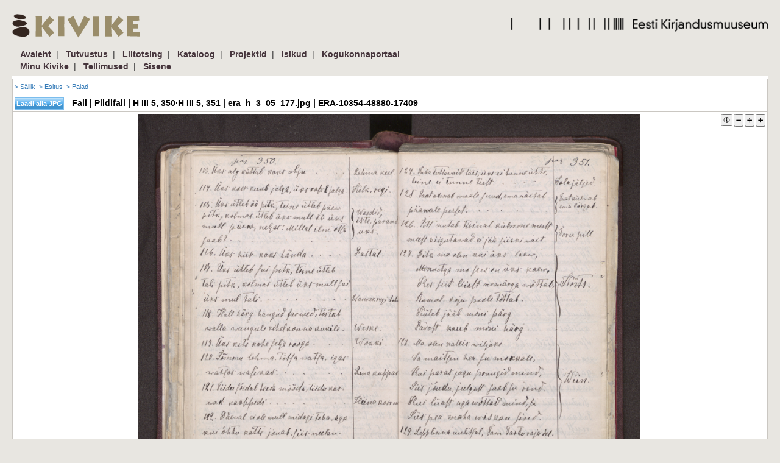

--- FILE ---
content_type: text/html; charset=UTF-8
request_url: https://kivike.kirmus.ee/index.php?t=11&oid=0&module=400&op=3&pid=ERA-10354-48880-17409
body_size: 5230
content:
<!DOCTYPE HTML PUBLIC "-//W3C//DTD HTML 4.01 Transitional//EN" "http://www.w3.org/TR/html4/loose.dtd">
<html>
<head>
	<meta http-equiv="Content-Type" content="text/html; charset=utf-8">
  <base href="https://kivike.kirmus.ee/">
  <meta name="viewport" content="width=device-width, initial-scale=1, minimum-scale=1, maximum-scale=1">
	<meta name="Author" content="">
	<meta name="Keywords" content="">
	<link rel="home" href="https://kivike.kirmus.ee/">
	<link rel="index" href="https://kivike.kirmus.ee/struktuur">
	<title>Fail | Pildifail | H III 5, 350&#183;H III 5, 351 | ERA-10354-48880-17409 - Kirjandusmuuseum</title>

			<meta charset="utf-8">
		<meta http-equiv="X-UA-Compatible" content="IE=edge">
		<meta name="viewport" content="width=device-width, initial-scale=1">
		<link rel="stylesheet" href="img/bootstrap-3.3.1/css/bootstrap.min.css">
		
			<style type="text/css">
				.popover {
					max-width:800px !important;
				}
			</style>
		
		<!--  link rel="stylesheet" href="img/bootstrap-3.3.1/css/bootstrap-theme.min.css" -->
		<!-- jQuery (necessary for Bootstrap's JavaScript plugins) -->
					<script src="img/jquery-1.11.1.min.js"></script>
				<script src="img/holder-2.4.1/holder.js"></script>

		<script src="img/bootstrap-3.3.1/js/bootstrap.min.js"></script>
		<!-- HTML5 shim and Respond.js for IE8 support of HTML5 elements and media queries -->
		<!-- WARNING: Respond.js doesn't work if you view the page via file:// -->
		<!--[if lt IE 9]>
		  <script src="https://oss.maxcdn.com/html5shiv/3.7.2/html5shiv.min.js"></script>
		  <script src="https://oss.maxcdn.com/respond/1.4.2/respond.min.js"></script>
		<![endif]-->

		<!-- Jasny Bootstrap: Latest compiled and minified CSS -->
		<link rel="stylesheet" href="img/jasny-bootstrap-3.1.3/css/jasny-bootstrap.min.css">
		<!-- Latest compiled and minified JavaScript -->
		<script src="img/jasny-bootstrap-3.1.3/js/jasny-bootstrap.min.js"></script>

		<link rel="stylesheet" href="img/bootstrap3-dialog-1.34.1/css/bootstrap-dialog.min.css">
		<script src="img/bootstrap3-dialog-1.34.1/js/bootstrap-dialog.min.js"></script>
	
	

	<link rel="stylesheet" type="text/css" media="all" href="img/jscalendar-1.0/calendar-blue.css?1" title="win2k-cold-1" />
	<link rel="stylesheet" media="screen" type="text/css" href="img/styles.css?11">
	<link rel="stylesheet" media="print" type="text/css" href="img/styles_print.css">
	<link rel="stylesheet" href="img/lightbox/css/lightbox.css" type="text/css" media="screen" />

			<link rel="stylesheet" type="text/css" href="img/ext-3.2.1/resources/css/ext-all.css?2" />
		<link rel="stylesheet" type="text/css" href="img/ext-3.2.1/examples/ux/css/RowEditor.css" />
		<link rel="stylesheet" type="text/css" href="img/ext-3.2.1/resources/css/xtheme-kirmus.css?20140924" />
	
	<script language="javascript" src="img/main.js"></script>
	<script type="text/javascript" src="img/dateinput.js"></script>
	<script type="text/javascript" src="img/jscalendar-1.0/calendar.js"></script>
	<script type="text/javascript" src="img/jscalendar-1.0/lang/calendar-et.utf8.js?1"></script>
	<script type="text/javascript" src="img/jscalendar-1.0/calendar-setup.js"></script>

		
	
	
						<script type="text/javascript" src="img/ext-3.2.1/adapter/ext/ext-base-debug.js"></script>
				<script type="text/javascript" src="img/ext-3.2.1/ext-all-debug.js"></script>
		<script type="text/javascript" src="img/ext-3.2.1/examples/ux/RowEditor.js"></script>
	
			<link rel="stylesheet" type="text/css" href="img/styles_bootstrap.css"/>
	</head>
<body>
<!-- Google tag (gtag.js) -->
<script async src="https://www.googletagmanager.com/gtag/js?id=G-LGXG1P6NWK"></script>
<script>
  window.dataLayer = window.dataLayer || [];
  function gtag(){dataLayer.push(arguments);}
  gtag('js', new Date());

  gtag('config', 'G-LGXG1P6NWK');
</script>
<!-- Hotjar Tracking Code for KIVIKE -->
<script>
  (function(h,o,t,j,a,r){
      h.hj=h.hj||function(){(h.hj.q=h.hj.q||[]).push(arguments)};
      h._hjSettings={hjid:4947826,hjsv:6};
      a=o.getElementsByTagName('head')[0];
      r=o.createElement('script');r.async=1;
      r.src=t+h._hjSettings.hjid+j+h._hjSettings.hjsv;
      a.appendChild(r);
  })(window,document,'https://static.hotjar.com/c/hotjar-','.js?sv=');
</script>

<span class="openbtn" onclick="openNav()">☰</span>
<div class="pais"><div style="padding-left: 20px; padding-right: 20px;"><div style="float: left; width: 225px;" id="kivike-logo">
  <img alt="Kivike" src="/img/image/kivi3.png" style="width: 225px; height: 61px;" /></div>
<div style="float: right; width: 430px; text-align: right;" id="ekm-logo">
  <img alt="Eesti Kirjandusmuuseum" src="/img/image/kirjandusmuuseum.png" style="width: 421px; height: 61px;" /></div></div></div>
<div id="nav">
	<a href="javascript:void(0)" class="closebtn" onclick="closeNav()">×</a>
	<div class="menu_bg">
		<div class="menu_bg2">    <a class="top" href="https://kivike.kirmus.ee/index.php?xid=+&dok_id=1&module=2&op=">Avaleht</a><span class="white14">&nbsp;&nbsp;|&nbsp;&nbsp;</span>    <a class="top" href="https://kivike.kirmus.ee/index.php?xid=+&dok_id=27&module=233&op=">Tutvustus</a><span class="white14">&nbsp;&nbsp;|&nbsp;&nbsp;</span>    <a class="top" href="https://kivike.kirmus.ee/index.php?xid=+&dok_id=9&module=400&op=">Liitotsing</a><span class="white14">&nbsp;&nbsp;|&nbsp;&nbsp;</span>    <a class="top" href="https://kivike.kirmus.ee/index.php?xid=+&dok_id=30&module=403&op=">Kataloog</a><span class="white14">&nbsp;&nbsp;|&nbsp;&nbsp;</span>    <a class="top" href="https://kivike.kirmus.ee/index.php?xid=+&dok_id=35&module=407&op=">Projektid</a><span class="white14">&nbsp;&nbsp;|&nbsp;&nbsp;</span>    <a class="top" href="https://kivike.kirmus.ee/index.php?xid=+&dok_id=34&module=406&op=">Isikud</a><span class="white14">&nbsp;&nbsp;|&nbsp;&nbsp;</span>    <a class="top" href="https://kivike.kirmus.ee/index.php?xid=+&dok_id=60&module=415&op=">Kogukonnaportaal</a> 	<br>	<a class="top" href="https://kivike.kirmus.ee/index.php?xid=+&dok_id=61&module=2&op=">Minu Kivike</a><span class="white14">&nbsp;&nbsp;|&nbsp;&nbsp;</span>		<a class="top" href="https://kivike.kirmus.ee/index.php?xid=+&dok_id=56&module=411&op=">Tellimused</a><span class="white14">&nbsp;&nbsp;|&nbsp;&nbsp;</span>		<a class="top" href="https://kivike.kirmus.ee/index.php?xid=+&dok_id=2&module=3&op=">Sisene</a></div>
	</div>
</div>
<div style="width: 100%;"><div class="content_bg"><div class="content"><div style="padding: 2px"></div><table
class="pealeht" width="100%"><tr><td></td><td width="100%">
    <style type="text/css">

    /*html, body {
	    height: 100%;
	    overflow: auto;
    }*/
    body {
	    padding: 0;
	    margin: 0;
    }
    #silverlightControlHost {
	    height: 100%;
    }
    </style>


<script src="img/tulemus.js" type="text/javascript"></script>
<script src="img/toolbox.js"></script>
<script>
// noprototype
var link = '';
var genlink = 'https://kivike.kirmus.ee/index.php?pid=ERA-10354-48880-17409&oid=0&module=400&op=7';
var numlink = '';
var msg  = 'Kooskõlakontroll alustas';
//var msg2  = 'Faile laaditakse...';
var msg2  = 'Laadimisel...';
var msg3  = 'Metaandmeid laaditakse...';
var msg4  = 'Genereerimisprotsess alustas tööd';
var pilth = '1527';
var piltw = '1920';
var tekst_avatud = '1';
// 
jQuery.ajaxSetup ({
    // Disable caching of AJAX responses
    cache: false
});

function showPopup(title, link) {
    var popupWindow = new Ext.Window({
        title: title,
        width: '600px',
        modal: true,
        plain: true,
        border: true,
        autoLoad: {url: link, scripts: true, nocache: true },
        resizable  : true,
        closeAction : 'close',
        shadow: false,
        y: 200
    });
    popupWindow.show();
}

function teeKooskola(id){
	jQuery.post(
			link,
			{ id: id },
			function(){
				jQuery("#kk_msg"+id).html(msg);
			}
	);
}

function genereeri(id,tyyp){
	window.location.href = genlink+'&id='+id+'&tyyp='+tyyp;
	/*jQuery.post(
			genlink,
			{ id: id, tyyp: tyyp },
			function(){
				jQuery("#kk_msg"+id).html(msg4);
			}
	);*/
}

function naita_esitused(link){
	jQuery("#esitused").html("<span class='suurkiri'>"+msg2+"<span>");
	jQuery("#esitused").load(link);
}

function naita_meta(el,link,nr){
	if(!nr){
		nr = '';
	}
	if(jQuery("#metadata"+nr).is(':visible')){
		jQuery(el).removeClass("sulge");
		jQuery(el).addClass("ava");
		jQuery("#metadata"+nr).hide();
		jQuery("#metadata"+nr).load(link+"&clear=1");
	}
	else{
		jQuery(el).removeClass("ava");
		jQuery(el).addClass("sulge");
		jQuery("#metadata"+nr).html("<img src='/img/loading.gif' style='position:relative; left:10px'>");
		jQuery("#metadata"+nr).show();
		jQuery("#metadata"+nr).load(link);
	}
}

function naita_ajalugu(el,link,nr){
	if(!nr){
		nr = '';
	}
	if(jQuery("#ajalugu"+nr).is(':visible')){
		jQuery(el).removeClass("sulge");
		jQuery(el).addClass("ava");
		jQuery("#ajalugu"+nr).hide();
		jQuery("#ajalugu"+nr).load(link+"&clear=1");
	}
	else{
		jQuery(el).removeClass("ava");
		jQuery(el).addClass("sulge");
		jQuery("#ajalugu"+nr).html("<img src='/img/loading.gif' style='position:relative; left:10px'>");
		jQuery("#ajalugu"+nr).show();
		jQuery("#ajalugu"+nr).load(link);
	}
}

function naita_andmed(nimi,el,link,nr){
	if(!nr){
		nr = '';
	}
	if(jQuery("#"+nimi+nr).is(':visible')){
		jQuery(el).removeClass("sulge");
		jQuery(el).addClass("ava");
		jQuery("#"+nimi+nr).hide();
		if(link){
			jQuery("#"+nimi+nr).load(link+"&clear=1");
		}
	}
	else{
		jQuery(el).removeClass("ava");
		jQuery(el).addClass("sulge");
		jQuery("#"+nimi+nr).show();
		if(link){
			jQuery("#"+nimi+nr).html("<img src='/img/loading.gif' style='position:relative; left:10px'>");
			jQuery("#"+nimi+nr).load(link);
		}
	}
}

function naita_palad(el,link){

	if(jQuery("#palad").is(':visible')){
		jQuery(el).removeClass("sulge");
		jQuery(el).addClass("ava");
		jQuery("#palad").hide();
		jQuery("#palad").load(link+"&clear=1");
	}
	else{
		jQuery(el).removeClass("ava");
		jQuery(el).addClass("sulge");
		jQuery("#palad").html("<img src='/img/loading.gif' style='position:relative; left:10px'>");
		jQuery("#palad").show();
		jQuery("#palad").load(link);
	}
}

function naita_kaasnev_materjal(el,link){

    if(jQuery("#kaasnev_materjal").is(':visible')){
        jQuery(el).removeClass("sulge");
        jQuery(el).addClass("ava");
        jQuery("#kaasnev_materjal").hide();
        jQuery("#kaasnev_materjal").load(link+"&clear=1");
    }
    else{
        jQuery(el).removeClass("ava");
        jQuery(el).addClass("sulge");
        jQuery("#kaasnev_materjal").html("<img src='/img/loading.gif' style='position:relative; left:10px'>");
        jQuery("#kaasnev_materjal").show();
        jQuery("#kaasnev_materjal").load(link);
    }
}

function naita_failid(el,id,link){
	if(jQuery("#failid"+id).is(':visible')){
		jQuery(el).removeClass("sulge");
		jQuery(el).addClass("ava");
		jQuery("#failid"+id).hide();
		jQuery("#failid"+id).load(link+"&clear=1");
		jQuery(".nav"+id).hide();
		//jQuery("#failid"+id).html("");
	}
	else{
		jQuery(el).removeClass("ava");
		jQuery(el).addClass("sulge");
		jQuery("#failid"+id).html("<span class='suurkiri'>"+msg2+"<span>");
		jQuery("#failid"+id).show();
		jQuery("#failid"+id).load(link, function () {
            jQuery(".scrollable").scroll(function() {
                lazyLoad(10);
            });
        });
		jQuery(".nav"+id).show();
	}
}

function naita_kommentaarid(el,link){
	if(jQuery("#kommentaarid").is(':visible')){
		jQuery(el).removeClass("sulge");
		jQuery(el).addClass("ava");
		jQuery("#kommentaarid").hide();
		jQuery("#kommentaarid").load(link+"&clear=1");
	}
	else{
		jQuery(el).removeClass("ava");
		jQuery(el).addClass("sulge");
		jQuery("#kommentaarid").html("<img src='/img/loading.gif' style='position:relative; left:10px'>");
		jQuery("#kommentaarid").show();
		jQuery("#kommentaarid").load(link);
	}
}

function naita_marksonad(el,link){
	if(jQuery("#marksonad").is(':visible')){
		jQuery(el).removeClass("sulge");
		jQuery(el).addClass("ava");
		jQuery("#marksonad").hide();
		jQuery("#marksonad").load(link+"&clear=1");
	}
	else{
		jQuery(el).removeClass("ava");
		jQuery(el).addClass("sulge");
		jQuery("#marksonad").html("<img src='/img/loading.gif' style='position:relative; left:10px'>");
		jQuery("#marksonad").show();
		jQuery("#marksonad").load(link);
	}
}

function resizeImg(fullWidth) {
    if (piltw == 0 || pilth == 0) return;
    jQuery("#vaatapilt").css('height', 'calc(100vh - 64px)');
    zimg.resize('pilt');
}

/*
 * Pääsupileti info
 */
function showPaaseInfo(link,el){
	jQuery('#paase_info').load(link);
	showDiv(el,undefined,'paase_info');
}

function ava_tekstid_aken(link){
    // return ava_tekstid_layer(link);

	//var dw = jQuery(window).width()/2;
    var dw = 900;
	var dh = jQuery(window).height()/2;

	/*if(tekst_avatud){link = '';}*/
    var win = window.open(link,"tekstistus","menubar=1,resizable=1,scrollbars=1,width="+dw+",height="+dh+",top="+dh+",left="+dw);
    win.focus();
}

function ava_tekstid_layer(link) {
    var dw = 900;
    var dh = jQuery(window).height()/2;

    var aken = new Ext.Window({
        title: 'Tekstistus',
        modal: false,
        plain: true,
        border: false,
        bodyStyle: 'padding:0px;',
        html: '<iframe id="tekstistus" src="'+link+'" width="'+dw+'" height="'+dh+'"></iframe>',
        // autoLoad: {url: link, scripts: true, nocache: true },
        resizable  : true,
        closeAction : 'close',
        animateTarget: "lisanupp",
        shadow: false,
        x: 100,
        y: 100,
        width: dw,
        height: dh,
        listeners: {
            bodyresize: function (window, width, height) {
                jQuery("#tekstistus").prop("width", width).prop("height", height);
            }
        }
    });
    aken.show();
}

function show_hide_deleted(o){

	if(o.checked){
		setCookie('naita_kustutatud',1);
	}
	else{
		setCookie('naita_kustutatud',0);
	}
	location.reload(true);
}

function rotate_img(url){
	jQuery.post(
			url,
			function(){
        let pic = document.getElementById('pilt');
        if(!(pic instanceof HTMLImageElement)) pic = pic.firstChild;
        let url = new URL(pic.src);
        url.searchParams.set('rnd', Math.floor(Math.random() * 0xFFFFFF).toString(16));
        pic.src = url.toString();
			}
	);
}

function updateQueryStringParameter(uri, key, value) {
	var tmp = uri.split('#');
	var lopp = tmp[1] ? '#'+tmp[1] : "";
	uri = tmp[0];
	var re = new RegExp("([?&])" + key + "=.*?(&|$)", "i");
	var separator = uri.indexOf('?') !== -1 ? "&" : "?";
	var ret_url = '';
	if (uri.match(re)) {
		ret_url = uri.replace(re, '$1' + key + "=" + value + '$2');
	}
	else {
	    ret_url = uri + separator + key + "=" + value;
	}

	window.location.href = ret_url+lopp;
}

jQuery(document).ready(function(){
	if (getCookie('naita_kustutatud') == 1) {
		jQuery("#naita_kustutatud_cb").get(0).checked = true;
	}
	jQuery(document).keydown(function(event) {
		if (event.keyCode == '37') {
			// 
		}
		else if(event.keyCode == '39'){
			// 
		}
	});

    // Et boostrap sisse laetaks:
    // class="container"

    /*  */
    //     /*  */
    // Pildi zoom komponent:

    var fullWidth = false;
    /*  */
    /*  */
        fullWidth = true;
    /*  */
    /*  */
    resizeImg(fullWidth);

    jQuery(window).resize(function () {
        resizeImg(fullWidth);
    });
    /*  */
    //     /* */
    

    /*  */
});

/*  */
</script>
<table id="asi" class="raamiga" width="100%">
<tr>
    <td colspan="2">
        <span style="float:right">
            &nbsp;&nbsp;&nbsp;
                    </span>
                                    <a href="https://kivike.kirmus.ee/index.php?pid=ERA-10353-63118-50901&oid=0&t=1&module=400&op=3#ERA-10354-48870-79709">&gt;&nbsp;Säilik</a>&nbsp;
                                                <a href="https://kivike.kirmus.ee/index.php?pid=ERA-10354-48870-79709&oid=0&t=1&module=400&op=3#ERA-10354-48880-17409">&gt;&nbsp;Esitus</a>&nbsp;
                                                <a href="javascript:showPopup('Palad','https://kivike.kirmus.ee/index.php?oid=0&pid=ERA-10354-48880-17409&liik=40&module=400&op=115')">&gt;&nbsp;Palad</a>&nbsp;
                        </td>
</tr>
<!--
 -->
<tr>
    <td colspan="2">
                                                                                                    <input type="button" class="button"
                       onclick="downloadFile('https://kivike.kirmus.ee/index.php?module=400&op=5&pid=ERA-10354-48880-17409&frcd=1','ERA','Fail: allalaadimine','Pildifail | H III 5, 350&#183;H III 5, 351 (era_h_3_05_177.jpg) | ERA-10354-48880-17409','anonüümne');"
                       value='Laadi alla JPG'
                       title='Suurus: 3 MB'>
                                                            &nbsp;
                                                <span class="suurkiri">&nbsp;Fail | Pildifail | H III 5, 350&#183;H III 5, 351 | era_h_3_05_177.jpg | ERA-10354-48880-17409</span>
    </td>
</tr>
    <tr>
    <td colspan="2">
        <div id="vaatapilt" class="vaatapilt"><img id='pilt' class='vaatapilt' src='https://kivike.kirmus.ee/index.php?pid=ERA-10354-48880-17409&module=400&op=5'></div>
    </td>
</tr>
                    <tr>
        <td class="ava" colspan="2"
            onclick="naita_meta(this,'https://kivike.kirmus.ee/index.php?pid=ERA-10354-48880-17409&module=400&op=106')"><span
                class="suurkiri" style="padding-left:20px">Metaandmed</span></td>
    </tr>
    <tr>
        <td colspan="2" id="metadata" style="display:none; padding:0px"></td>
    </tr>
        <tr>
<td class="ava" colspan="2" onclick="naita_meta(this,'https://kivike.kirmus.ee/index.php?pid=ERA-10353-63118-50901&module=400&op=106',2)"><span
class="suurkiri" style="padding-left:20px">Metaandmed (Säilik)</span></td>
</tr>
<tr>
<td colspan="2" id="metadata2" style="display:none; padding:0px"></td>
</tr>
        <tr>
<td class="ava" colspan="2" onclick="naita_kommentaarid(this,'https://kivike.kirmus.ee/index.php?oid=0&pid=ERA-10354-48880-17409&module=410&op=12')"><span
style="padding-left:20px"><b>Kommentaarid</b></span></td>
</tr>
<tr>
<td colspan="2" id="kommentaarid" style="display:none; padding:0px"></td>
</tr>
<tr>
<td class="ava" colspan="2" onclick="naita_marksonad(this,'https://kivike.kirmus.ee/index.php?oid=0&pid=ERA-10354-48880-17409&module=410&op=13')"><span
style="padding-left:20px"><b>Märksõnad</b></span></td>
</tr>
<tr>
<td colspan="2" id="marksonad" style="display:none; padding:0px"></td>
</tr>
</table></td></tr></table><div style="float:left;width:1px;height:5px;clear:both;">
</div>
  </div><div class="riba"></div></div></div>
    <div class="eu"><img alt="" src="/img/image/ELRegionaalarenghorisontaallogo270px.jpg" style="width: 170px; height: 91px;" /></div>
    <div id="ekm-logo2">
      <img alt="Eesti Kirjandusmuuseum" src="img/image/kirjandusmuuseum.png" style="width: 300px;" />
    </div>
    </body>
</html>

--- FILE ---
content_type: text/css
request_url: https://kivike.kirmus.ee/img/styles_bootstrap.css
body_size: 815
content:
/* Täiendavad stiilikirjeldused bootstrap kasutamise korral, et nullida olemasolevate Kivikse stiilide mõju sellele */

strong {
	font-weight: 700;
}

em {
	font-style: italic;
}

a, a:link, a:visited {
	color: #337ab7;
}

a:hover, a:focus {
	color: #23527c;
}

A.btn-primary, A.btn-primary:visited {
	color: #fff;
	background-color: #337ab7;
	border-color: #2e6da4;
}

/* Esialgsega võrreldes vaikimisi fondisuuruseks 14px asemel 12px */
A:hover, A:visited, A:link, A:active, .form-control, .btn {
	font-size: 12px;
}

.content {
	padding-left: 0px;
	padding-right: 0px;
	font-size: 12px;
}

A.btn-link:hover {
	border: 1px solid;
	border-radius: 4px;
	text-decoration: none;
}

li.active {
	
}

/* Esialgsega kõigi pealkirjade fondisuuruse vähendamine ühe astme võrra (36 -> 30, 30 -> 24, jne) */
h1, .h1 {
	font-size: 30px;	/* Oli 36px */
}

h2, .h2 {
	font-size: 24px;
}

h3, .h3 {
	font-size: 18px;
}

h4, .h4 {
	font-size: 14px;
}

h5, .h5 {
	font-size: 12px;
}

h6, .h6 {
	font-size: 11px;
}

.page-header {
	margin: 0 0 20px;
}

.btn-fixsize {
    min-width: 100px;
/*    max-width: 80px; */
}

.embed-dynamic {
  position: relative;
  display: block;
  height: 100%;
  width: 100%;
/*  overflow: hidden; */
}

.embed-dynamic .embed-dynamic-item,
.embed-dynamic iframe,
.embed-dynamic embed,
.embed-dynamic object,
.embed-dynamic video {
  position: relative;
  width: 100%;
  height: 100%;
/*  top: 0;
  bottom: 0;
  left: 0;
  width: 100%;
  height: 100%; */
  border: 0;
}

.panel-body-iframe {
	background-color: #fff;
}

.breadcrumb {
	margin-bottom: 4px;
}

.lead {
	font-size: 14px;
}

.col-centered {
    float: none;
    margin: 0 auto;
}

input {
	line-height: normal;
}

.box_content {
    padding-right: 0px;
}

--- FILE ---
content_type: application/javascript
request_url: https://kivike.kirmus.ee/img/toolbox.js
body_size: 2352
content:
// @ts-check
"use strict";

var fw = (()=>{
  let namespaces = { 'svg' : "http://www.w3.org/2000/svg" };
  return {
    make : (/** @type {any[]} */ a,/** @type {HTMLElement?} */ o=null)=>{if(!a.length) return null;let f=a[0],x,i;if(typeof f==='string'){if(f===''){x=document.createTextNode(a[1]??'');if(o)o.appendChild(x);return x;}var p=f.indexOf(':');x=p>0?document.createElementNS(namespaces[f.substring(0,p)],f.substring(p+1)):x=document.createElement(f);if(o)o.appendChild(x);i=1;}else{x=o;i=0;}if(x) while(i<a.length){var v=a[i++];if(v instanceof Node)x.appendChild(v);else if(Array.isArray(v))fw.make(v,x);else if(v===null)continue;else{var n=a[i++];if(v.charCodeAt(0)===46){x[v.substring(1)]=n;continue;}if(n===null||n===false) continue;if(n===true)x.setAttribute(v,'true');else if(typeof n==='string')x.setAttribute(v,n);else x[v]=n;}}return x;},
    makeEl : (/** @type {any[]} */ a)=>{ let x=fw.make(a); if(!(x instanceof HTMLElement)) throw a; return x; },
  };
})();

/** custom quick and dirty (can have only one per page) replacement for the ancient, buggy and abandoned cropbox */
var zimg = (()=>{
  const pad = 32; // pixels per dim that must remain visible
  const inc = 1.25; // zoom step
  const out = 0.75; // zoom out limit past best-fit
  const max = 2.0; // zoom in limit (1.0 = pixel/texel parity)

  let miceX = 0, miceY = 0, move = false;
  let cw = 0, ch = 0, ow = null, oh = null; // cur window / old window
  let iw = 0, ih = 0; // image
  let ox = 0.0, oy = 0.0, zw = 0.0, zh = 0.0; // offset and zoom
  let zoom = 0.0, zmin = 0.0;
  let img = null, win = null;

  let fnResize = ()=>{
    if(ow === null) ow = cw;
    if(oh === null) oh = ch;
    let mul = (cw + cw-ow) / cw; // win size chage
    zmin = Math.min(cw/iw, ch/ih) * out; // calc new min zoom
    if(zoom*mul < zmin) mul = zmin / zoom; else if(zoom*mul > max) mul = max / zoom; // clamp
    zoom *= mul;
    zw = iw * zoom; zh = ih * zoom; // recalc image size
    ox = (ox - ow/2) * mul + cw/2; oy = (oy - oh/2) * mul + ch/2; // adjust offset to keep previous center centered
    ow = cw; oh = ch; // overwrite old win size
    if(ox > cw - pad) ox = cw-pad; else if(ox + zw < pad) ox = pad - zw; // clamp to screen area
    if(oy > ch - pad) oy = ch-pad; else if(oy + zh < pad) oy = pad - zh; // clamp to screen area
    img.style.width = (zw|0)+'px';
    img.style.height = (zh|0)+'px';
    img.style.left = (ox|0)+'px';
    img.style.top = (oy|0)+'px';
  };
  let fnPos = (e)=>{
    let box = win.getBoundingClientRect();
    return [e.clientX - box.left, e.clientY - box.top];
  };
  let fnDown = (e)=>{ e.stopPropagation(); move = true; [miceX, miceY] = fnPos(e); return false; };
  let fnUp = (e)=>{ e.stopPropagation(); move = false; return false; };
  let fnMove = (e)=>{ e.stopPropagation();
    if(!move) return false;
    let [curX, curY] = fnPos(e);
    ox += (curX - miceX);
    oy += (curY - miceY);
    miceX = curX; miceY = curY;
    fnResize();
    return false;
  };
  let fnZoom = (/** @type {number} */ mul, /** @type {number} */ atX, /** @type {number} */ atY)=>{
    if(zoom*mul < zmin) mul = zmin / zoom; else if(zoom*mul > max) mul = max / zoom; // clamp
    zoom *= mul;
    ox -= (ox - atX) * (1.0 - mul);
    oy -= (oy - atY) * (1.0 - mul);
    fnResize();
  };
  let fnWheel = (e)=>{
    if(!e.shiftKey) return;
    e.stopPropagation();
    let [atX, atY] = fnPos(e);
    let mul = e.deltaY < 0 ? 1.0/inc : inc;
    fnZoom(mul, atX, atY);
    return false;
  };
  let fnReset = ()=>{
    zmin = (zoom = Math.min(cw/iw, ch/ih)) * out;
    zw = iw * zoom; zh = ih * zoom; // recalc image size
    ox = (cw - zw) / 2; oy = (ch - zh) / 2; // recalc offset for centering
  };

  return {
    /** Resizes a zoom-image widget (creates the widget if needed). 'id' is the HTML id of the image tag - it must reside in a DOM node having width and height */
    resize : (/** @type {string} */ id) => {
      let el = document.getElementById(id);
      if(!el || !el.parentElement) return;
      cw = el.parentElement.offsetWidth;  if(cw < pad) cw = pad;
      ch = el.parentElement.offsetHeight; if(ch < pad) ch = pad;
      if(img) fnResize();
      if(!(el instanceof HTMLImageElement)) return;
      let cb = ()=>{
        if(el.naturalWidth === 0) { console.error('zimg: load image failed for: '+el.src); return; }
        iw = el.naturalWidth; ih = el.naturalHeight;
        fnReset();
        img = fw.makeEl(['img', 'src', el.src, 'style', 'cursor: move; position: absolute; top:'+(oy|0)+'px; left:'+(ox|0)+'px; width:'+(zw|0)+'px; height:'+(zh|0)+'px']);
        img.onload = ()=>{
          let niw = img.naturalWidth, nih = img.naturalHeight;
          if(niw === iw && nih === ih) return;
          iw = niw; ih = nih;
          fnReset();
          fnResize();
        };
        win = fw.makeEl(['div', 'id', id, 'style', 'width: 100%; height: calc(100vh - 64px); overflow: hidden; position: relative'
          ,'onmousedown',fnDown,'onmousemove',fnMove,'onmouseup',fnUp,'onwheel',fnWheel,img
          ,['div', 'style', 'position: absolute; right: 0; top: 0; font-size: 100%;'
            ,['input', 'style', 'padding: 2px; margin-left: 2px', 'type', 'button', 'value', '🛈', 'title', 'Shift-klahvi all hoides saab hiire rullikuga pilti suurendada ja vähendada hiirekursori asukohas']
            ,['input', 'style', 'padding: 2px; margin-left: 2px', 'type', 'button', 'value', '➖', 'title', 'Vaata kaugemalt', 'onclick',()=>{ fnZoom(1.0/inc, cw/2, ch/2); }]
            ,['input', 'style', 'padding: 2px; margin-left: 2px', 'type', 'button', 'value', '➗', 'title', 'Algvaade', 'onclick',()=>{ fnReset(); fnResize(); }]
            ,['input', 'style', 'padding: 2px; margin-left: 2px', 'type', 'button', 'value', '➕', 'title', 'Vaata lähemalt', 'onclick',()=>{ fnZoom(    inc, cw/2, ch/2); }]
          ]
        ]);
        el.replaceWith(win);
      };
      if(el.complete) cb(); else el.onload = cb;
    },
  };
})();


--- FILE ---
content_type: application/javascript
request_url: https://kivike.kirmus.ee/img/tulemus.js
body_size: 1077
content:
function valiTyyp(el){
	setCookie('otsingutyyp',el.value,7);
}

function setTyyp(){
	if(jQuery("#otsitav").length > 0){
		var val = getCookie('otsingutyyp');
		if(!val){
			val=1;
		}
		jQuery('input[value="'+val+'"]').attr('checked','checked');
	}
}

function inView(a){

	if ((a.getBoundingClientRect().top <= window.innerHeight && a.getBoundingClientRect().bottom >= 0) && getComputedStyle(a).display !== "none") {
		return true;
	}
	return false;
}

function lazyLoad(nr){
	var ix = 0;
	jQuery('.pisipilt').each(function(i, el){
		if(inView(el) || ix > 0){
			window.setTimeout(function() {
				var nsrc = jQuery(el).attr('longdesc');
				jQuery(el).attr('src',nsrc);
				jQuery(el).removeClass('pisipilt');
			}, 100);
			ix++;
		}
		/*else if(ix > 0){
			var nsrc = jQuery(el).attr('longdesc');
			jQuery(el).load(function() {
				jQuery(el).attr('src',nsrc);
				jQuery(el).removeClass('pisipilt');
				ix++;
			});
		}*/
		if(ix >= nr){
			return false;
		}
	});
}

function showPic(junk1, link, junk2){
    var img = document.createElement('img');
    img.setAttribute('onclick', 'this.parentNode.removeChild(this)');
    img.style = 'position: fixed; inset: 0px; background-color: rgba(0,0,0,0.5); width: 100%; height: 100%; object-fit: scale-down;';
    img.src = link;
    document.body.appendChild(img);
}

function teeTulemusKooskola(link,msg){
	jQuery.post(
		link,
		function(){
			jQuery("#kk_msg").html(msg);
		}
	);
}

function extraMenu(elem,id){
	var vid = jQuery("#fid").val();
	if(vid == id){
		jQuery("#fid").val('');
		jQuery("#menudiv").css('visibility','hidden');
	}
	else{
		jQuery("#fid").val(id);
		var pos = jQuery(elem).offset();
		jQuery("#menudiv").css('left',pos.left+'px');
		jQuery("#menudiv").css('top',(pos.top+20)+'px');
		jQuery("#menudiv").css('visibility','visible');
	}
}

function extraMenuHide(){
	jQuery('#menudiv').mouseleave(function() {
		jQuery("#fid").val('');
		jQuery("#menudiv").css('visibility','hidden');
	});
}

function extraMenuAction(link){
	var fid = jQuery("#fid").val();
	link = link + '&id=' + fid;
	jQuery.post(
		link
	);
	jQuery("#fid").val('');
	jQuery("#menudiv").css('visibility','hidden');
}

function downloadFile(link,ga_arhiiv,ga_tegevus,ga_nimi,ga_kasutaja){
	if(ga_nimi){
		var _gaq = _gaq || [];
		/*_gaq.push(['_setVar',ga_kasutaja]);*/
		_gaq.push(['_setCustomVar', 5, 'kasutaja', ga_kasutaja, 3]);
		_gaq.push(['_trackEvent', ga_arhiiv, ga_tegevus, ga_nimi]);
	}
	window.open(link,'_blank');
}

jQuery(document).ready(function() {
	setTyyp();
});
